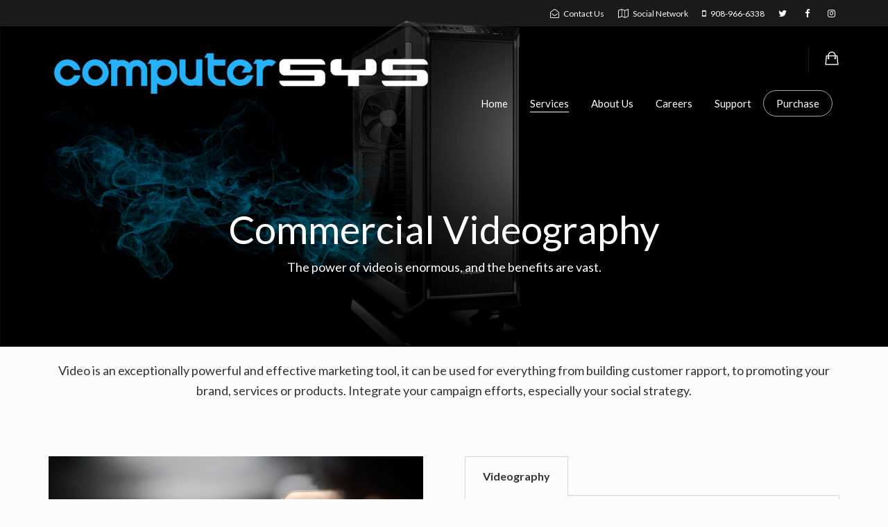

--- FILE ---
content_type: text/html; charset=UTF-8
request_url: https://www.cptsys.com/commercial-videography/
body_size: 12291
content:
<!DOCTYPE html>
<!--[if lt IE 7]>      <html class="no-js lt-ie9 lt-ie8 lt-ie7" lang="en"> <![endif]-->
<!--[if IE 7]>         <html class="no-js lt-ie9 lt-ie8" lang="en"> <![endif]-->
<!--[if IE 8]>         <html class="no-js lt-ie9" lang="en"> <![endif]-->
<!--[if gt IE 8]><!--> <html class="no-js" lang="en"> <!--<![endif]-->
<head>
  <meta charset="UTF-8">
  <meta name="viewport" content="width=device-width, initial-scale=1.0">
  <link rel="alternate" type="application/rss+xml" title="Computer Consulting Services Feed" href="https://www.cptsys.com//feed/">
<title>Commercial Videography &#8211; Computer Consulting Services</title>
<link rel='dns-prefetch' href='//maxcdn.bootstrapcdn.com' />
<link rel='dns-prefetch' href='//s.w.org' />
<link rel="alternate" type="application/rss+xml" title="Computer Consulting Services &raquo; Feed" href="https://www.cptsys.com/feed/" />
<link rel="alternate" type="application/rss+xml" title="Computer Consulting Services &raquo; Comments Feed" href="https://www.cptsys.com/comments/feed/" />
		<script type="text/javascript">
			window._wpemojiSettings = {"baseUrl":"https:\/\/s.w.org\/images\/core\/emoji\/11\/72x72\/","ext":".png","svgUrl":"https:\/\/s.w.org\/images\/core\/emoji\/11\/svg\/","svgExt":".svg","source":{"concatemoji":"https:\/\/www.cptsys.com\/wp-includes\/js\/wp-emoji-release.min.js?ver=4.9.22"}};
			!function(e,a,t){var n,r,o,i=a.createElement("canvas"),p=i.getContext&&i.getContext("2d");function s(e,t){var a=String.fromCharCode;p.clearRect(0,0,i.width,i.height),p.fillText(a.apply(this,e),0,0);e=i.toDataURL();return p.clearRect(0,0,i.width,i.height),p.fillText(a.apply(this,t),0,0),e===i.toDataURL()}function c(e){var t=a.createElement("script");t.src=e,t.defer=t.type="text/javascript",a.getElementsByTagName("head")[0].appendChild(t)}for(o=Array("flag","emoji"),t.supports={everything:!0,everythingExceptFlag:!0},r=0;r<o.length;r++)t.supports[o[r]]=function(e){if(!p||!p.fillText)return!1;switch(p.textBaseline="top",p.font="600 32px Arial",e){case"flag":return s([55356,56826,55356,56819],[55356,56826,8203,55356,56819])?!1:!s([55356,57332,56128,56423,56128,56418,56128,56421,56128,56430,56128,56423,56128,56447],[55356,57332,8203,56128,56423,8203,56128,56418,8203,56128,56421,8203,56128,56430,8203,56128,56423,8203,56128,56447]);case"emoji":return!s([55358,56760,9792,65039],[55358,56760,8203,9792,65039])}return!1}(o[r]),t.supports.everything=t.supports.everything&&t.supports[o[r]],"flag"!==o[r]&&(t.supports.everythingExceptFlag=t.supports.everythingExceptFlag&&t.supports[o[r]]);t.supports.everythingExceptFlag=t.supports.everythingExceptFlag&&!t.supports.flag,t.DOMReady=!1,t.readyCallback=function(){t.DOMReady=!0},t.supports.everything||(n=function(){t.readyCallback()},a.addEventListener?(a.addEventListener("DOMContentLoaded",n,!1),e.addEventListener("load",n,!1)):(e.attachEvent("onload",n),a.attachEvent("onreadystatechange",function(){"complete"===a.readyState&&t.readyCallback()})),(n=t.source||{}).concatemoji?c(n.concatemoji):n.wpemoji&&n.twemoji&&(c(n.twemoji),c(n.wpemoji)))}(window,document,window._wpemojiSettings);
		</script>
		<style type="text/css">
img.wp-smiley,
img.emoji {
	display: inline !important;
	border: none !important;
	box-shadow: none !important;
	height: 1em !important;
	width: 1em !important;
	margin: 0 .07em !important;
	vertical-align: -0.1em !important;
	background: none !important;
	padding: 0 !important;
}
</style>
<link rel="stylesheet" href="https://www.cptsys.com/wp-content/plugins/formidable/css/formidableforms.css?ver=10231617">
<link rel="stylesheet" href="https://www.cptsys.com/wp-content/plugins/reviews-feed/assets/css/sbr-styles.css?ver=1.0.3">
<link rel="stylesheet" href="https://www.cptsys.com/wp-content/plugins/instagram-feed/css/sbi-styles.min.css?ver=6.2.1">
<link rel="stylesheet" href="https://www.cptsys.com/wp-content/plugins/th-widget-pack/assets/icons/icons.css?ver=1.3.3">
<link rel="stylesheet" href="https://www.cptsys.com/wp-content/plugins/custom-twitter-feeds/css/ctf-styles.min.css?ver=2.1.2">
<link rel="stylesheet" href="https://www.cptsys.com/wp-content/plugins/woocommerce/assets/css/woocommerce-layout.css?ver=3.5.1">
<style id='woocommerce-layout-inline-css' type='text/css'>

	.infinite-scroll .woocommerce-pagination {
		display: none;
	}
</style>
<link rel="stylesheet" href="https://www.cptsys.com/wp-content/plugins/woocommerce/assets/css/woocommerce-smallscreen.css?ver=3.5.1" media="only screen and (max-width: 768px)">
<link rel="stylesheet" href="https://www.cptsys.com/wp-content/plugins/woocommerce/assets/css/woocommerce.css?ver=3.5.1">
<style id='woocommerce-inline-inline-css' type='text/css'>
.woocommerce form .form-row .required { visibility: visible; }
</style>
<link rel="stylesheet" href="https://www.cptsys.com/wp-content/plugins/woocommerce-gateway-paypal-express-checkout/assets/css/wc-gateway-ppec-frontend-cart.css?ver=4.9.22">
<link rel="stylesheet" href="https://www.cptsys.com/wp-content/plugins/custom-facebook-feed/assets/css/cff-style.min.css?ver=4.2">
<link rel="stylesheet" href="https://maxcdn.bootstrapcdn.com/font-awesome/4.7.0/css/font-awesome.min.css?ver=4.9.22">
<link rel="stylesheet" href="https://www.cptsys.com/wp-content/plugins/elementor/assets/lib/eicons/css/elementor-icons.min.css?ver=3.8.0">
<link rel="stylesheet" href="https://www.cptsys.com/wp-content/plugins/elementor/assets/lib/font-awesome/css/font-awesome.min.css?ver=4.7.0">
<link rel="stylesheet" href="https://www.cptsys.com/wp-content/plugins/elementor/assets/lib/animations/animations.min.css?ver=2.2.6">
<link rel="stylesheet" href="https://www.cptsys.com/wp-content/plugins/elementor/assets/css/frontend.min.css?ver=2.2.6">
<link rel="stylesheet" href="https://www.cptsys.com/wp-content/plugins/custom-facebook-feed/assets/css/cff-style.min.css?ver=4.2">
<link rel="stylesheet" href="https://www.cptsys.com/wp-content/uploads/elementor/css/post-922.css?ver=1727990319">
<link rel="stylesheet" href="https://www.cptsys.com/wp-content/plugins/masterslider/public/assets/css/masterslider.main.css?ver=3.2.7">
<link rel="stylesheet" href="https://www.cptsys.com/wp-content/uploads/masterslider/custom.css?ver=1.1">
<link rel="stylesheet" href="https://www.cptsys.com/wp-content/themes/stratusx/assets/css/app.css?ver=1">
<link rel="stylesheet" href="https://www.cptsys.com/wp-content/themes/stratusx-child/style.css?ver=4.9.22">
<link rel="stylesheet" href="https://www.cptsys.com/wp-content/plugins/kirki/assets/css/kirki-styles.css?ver=3.0.25">
<style id='kirki-styles-stratus_theme-inline-css' type='text/css'>
#logo img{max-height:80px;width:auto;}.navbar .navbar-nav{margin-top:19px;}.navbar .navbar-toggle{top:19px;}.themo_cart_icon{margin-top:calc(19px + 12px);}.btn-cta-primary,.navbar .navbar-nav>li>a:hover:after,.navbar .navbar-nav>li.active>a:after,.navbar .navbar-nav>li.active>a:hover:after,.navbar .navbar-nav>li.active>a:focus:after,form input[type=submit],html .woocommerce a.button.alt,html .woocommerce-page a.button.alt,html .woocommerce a.button,html .woocommerce-page a.button,.woocommerce #respond input#submit.alt:hover,.woocommerce a.button.alt:hover,.woocommerce #respond input#submit.alt, .woocommerce button.button.alt, .woocommerce input.button.alt, .woocommerce button.button.alt:hover,.woocommerce input.button.alt:hover,.woocommerce #respond input#submit.disabled,.woocommerce #respond input#submit:disabled,.woocommerce #respond input#submit:disabled[disabled],.woocommerce a.button.disabled,.woocommerce a.button:disabled,.woocommerce a.button:disabled[disabled],.woocommerce button.button.disabled,.woocommerce button.button:disabled,.woocommerce button.button:disabled[disabled],.woocommerce input.button.disabled,.woocommerce input.button:disabled,.woocommerce input.button:disabled[disabled],.woocommerce #respond input#submit.disabled:hover,.woocommerce #respond input#submit:disabled:hover,.woocommerce #respond input#submit:disabled[disabled]:hover,.woocommerce a.button.disabled:hover,.woocommerce a.button:disabled:hover,.woocommerce a.button:disabled[disabled]:hover,.woocommerce button.button.disabled:hover,.woocommerce button.button:disabled:hover,.woocommerce button.button:disabled[disabled]:hover,.woocommerce input.button.disabled:hover,.woocommerce input.button:disabled:hover,.woocommerce input.button:disabled[disabled]:hover,.woocommerce #respond input#submit.alt.disabled,.woocommerce #respond input#submit.alt.disabled:hover,.woocommerce #respond input#submit.alt:disabled,.woocommerce #respond input#submit.alt:disabled:hover,.woocommerce #respond input#submit.alt:disabled[disabled],.woocommerce #respond input#submit.alt:disabled[disabled]:hover,.woocommerce a.button.alt.disabled,.woocommerce a.button.alt.disabled:hover,.woocommerce a.button.alt:disabled,.woocommerce a.button.alt:disabled:hover,.woocommerce a.button.alt:disabled[disabled],.woocommerce a.button.alt:disabled[disabled]:hover,.woocommerce button.button.alt.disabled,.woocommerce button.button.alt.disabled:hover,.woocommerce button.button.alt:disabled,.woocommerce button.button.alt:disabled:hover,.woocommerce button.button.alt:disabled[disabled],.woocommerce button.button.alt:disabled[disabled]:hover,.woocommerce input.button.alt.disabled,.woocommerce input.button.alt.disabled:hover,.woocommerce input.button.alt:disabled,.woocommerce input.button.alt:disabled:hover,.woocommerce input.button.alt:disabled[disabled],.woocommerce input.button.alt:disabled[disabled]:hover,p.demo_store,.woocommerce.widget_price_filter .ui-slider .ui-slider-handle,.th-conversion form input[type=submit],.th-conversion .with_frm_style input[type=submit],.th-pricing-column.th-highlight,.search-submit,.search-submit:hover,.widget .tagcloud a:hover,.footer .tagcloud a:hover,.btn-standard-primary-form form .frm_submit input[type=submit],.btn-standard-primary-form form .frm_submit input[type=submit]:hover,.btn-ghost-primary-form form .frm_submit input[type=submit]:hover,.btn-cta-primary-form form .frm_submit input[type=submit],.btn-cta-primary-form form .frm_submit input[type=submit]:hover,.th-widget-area form input[type=submit],.th-widget-area .with_frm_style .frm_submit input[type=submit],.elementor-widget-themo-header.elementor-view-stacked .th-header-wrap .elementor-icon,.elementor-widget-themo-service-block.elementor-view-stacked .th-service-block-w .elementor-icon{background-color:#045089;}a,.accent,.navbar .navbar-nav .dropdown-menu li.active a,.navbar .navbar-nav .dropdown-menu li a:hover,.navbar .navbar-nav .dropdown-menu li.active a:hover,.page-title h1,.inner-container>h1.entry-title,.woocommerce ul.products li.product .price,.woocommerce ul.products li.product .price del,.woocommerce .single-product .product .price,.woocommerce.single-product .product .price,.woocommerce .single-product .product .price ins,.woocommerce.single-product .product .price ins,.a2c-ghost.woocommerce a.button,.th-cta .th-cta-text span,.elementor-widget-themo-info-card .th-info-card-wrap .elementor-icon-box-title,.map-info h3,.th-pkg-content h3,.th-pricing-cost,#main-flex-slider .slides h1,.th-team-member-social a i:hover,.elementor-widget-toggle .elementor-toggle .elementor-toggle-title,.elementor-widget-toggle .elementor-toggle .elementor-toggle-title.active,.elementor-widget-toggle .elementor-toggle .elementor-toggle-icon,.elementor-widget-themo-header .th-header-wrap .elementor-icon,.elementor-widget-themo-header.elementor-view-default .th-header-wrap .elementor-icon,.elementor-widget-themo-service-block .th-service-block-w .elementor-icon,.elementor-widget-themo-service-block.elementor-view-default .th-service-block-w .elementor-icon,.elementor-widget-themo-header.elementor-view-framed .th-header-wrap .elementor-icon,.elementor-widget-themo-service-block.elementor-view-framed .th-service-block-w .elementor-icon{color:#045089;}.btn-standard-primary,.btn-ghost-primary:hover,.pager li>a:hover,.pager li>span:hover,.a2c-ghost.woocommerce a.button:hover{background-color:#045089;}.btn-standard-primary,.btn-ghost-primary:hover,.pager li>a:hover,.pager li>span:hover,.a2c-ghost.woocommerce a.button:hover,.btn-standard-primary-form form .frm_submit input[type=submit],.btn-standard-primary-form form .frm_submit input[type=submit]:hover,.btn-ghost-primary-form form .frm_submit input[type=submit]:hover,.btn-ghost-primary-form form .frm_submit input[type=submit]{border-color:#045089;}.btn-ghost-primary,.th-portfolio-filters a.current,.a2c-ghost.woocommerce a.button,.btn-ghost-primary-form form .frm_submit input[type=submit]{color:#045089;}.btn-ghost-primary,.th-portfolio-filters a.current,.a2c-ghost.woocommerce a.button,.elementor-widget-themo-header.elementor-view-framed .th-header-wrap .elementor-icon,.elementor-widget-themo-service-block.elementor-view-framed .th-service-block-w .elementor-icon{border-color:#045089;}form select:focus,form textarea:focus,form input:focus,.th-widget-area .widget select:focus,.search-form input:focus{border-color:#045089!important;}{color:#f96d64;}.btn-cta-accent,.a2c-cta.woocommerce a.button,.a2c-cta.woocommerce a.button:hover,.btn-standard-accent-form form .frm_submit input[type=submit],.btn-standard-accent-form form .frm_submit input[type=submit]:hover,.btn-ghost-accent-form form .frm_submit input[type=submit]:hover,.btn-cta-accent-form form .frm_submit input[type=submit],.btn-cta-accent-form form .frm_submit input[type=submit]:hover{background-color:#f96d64;}body #booked-profile-page input[type=submit].button-primary,body table.booked-calendar input[type=submit].button-primary,body .booked-modal input[type=submit].button-primary,body table.booked-calendar .booked-appt-list .timeslot .timeslot-people button,body #booked-profile-page .booked-profile-appt-list .appt-block.approved .status-block{background:#f96d64!important;}body #booked-profile-page input[type=submit].button-primary,body table.booked-calendar input[type=submit].button-primary,body .booked-modal input[type=submit].button-primary,body table.booked-calendar .booked-appt-list .timeslot .timeslot-people button,.btn-standard-accent-form form .frm_submit input[type=submit],.btn-standard-accent-form form .frm_submit input[type=submit]:hover,.btn-ghost-accent-form form .frm_submit input[type=submit]:hover,.btn-ghost-accent-form form .frm_submit input[type=submit]{border-color:#f96d64!important;}.btn-standard-accent,.btn-ghost-accent:hover{background-color:#f96d64;border-color:#f96d64;}.btn-ghost-accent,.btn-ghost-accent-form form .frm_submit input[type=submit]{color:#f96d64;}.btn-ghost-accent{border-color:#f96d64;}.h1,.h2,.h3,.h4,.h5,.h6,h1,h2,h3,h4,h5,h6{font-family:Lato, Helvetica, Arial, sans-serif;font-weight:400;}body,p,li{font-family:Lato, Helvetica, Arial, sans-serif;font-size:16px;font-weight:400;line-height:1.65;color:#333333;}.navbar .navbar-nav > li > a, .navbar .navbar-nav > li > a:hover, .navbar .navbar-nav > li.active > a, .navbar .navbar-nav > li.active > a:hover, .navbar .navbar-nav > li.active > a:focus, .navbar .navbar-nav > li.th-accent{font-family:Lato, Helvetica, Arial, sans-serif;font-size:15px;font-weight:400;color:#333333;}
</style>
<script type='text/javascript' src='https://www.cptsys.com/wp-includes/js/jquery/jquery.js?ver=1.12.4'></script>
<script type='text/javascript' src='https://www.cptsys.com/wp-includes/js/jquery/jquery-migrate.min.js?ver=1.4.1'></script>
<script type='text/javascript' src='https://www.cptsys.com/wp-content/plugins/masterslider/includes/modules/elementor/assets/js/elementor-widgets.js?ver=3.2.7'></script>
<link rel='https://api.w.org/' href='https://www.cptsys.com/wp-json/' />
<link rel="EditURI" type="application/rsd+xml" title="RSD" href="https://www.cptsys.com/xmlrpc.php?rsd" />
<link rel="wlwmanifest" type="application/wlwmanifest+xml" href="https://www.cptsys.com/wp-includes/wlwmanifest.xml" /> 
<meta name="generator" content="WordPress 4.9.22" />
<meta name="generator" content="WooCommerce 3.5.1" />
<link rel="canonical" href="https://www.cptsys.com/commercial-videography/" />
<link rel='shortlink' href='https://www.cptsys.com/?p=922' />
<link rel="alternate" type="application/json+oembed" href="https://www.cptsys.com/wp-json/oembed/1.0/embed?url=https%3A%2F%2Fwww.cptsys.com%2Fcommercial-videography%2F" />
<link rel="alternate" type="text/xml+oembed" href="https://www.cptsys.com/wp-json/oembed/1.0/embed?url=https%3A%2F%2Fwww.cptsys.com%2Fcommercial-videography%2F&#038;format=xml" />
<script>var ms_grabbing_curosr='https://www.cptsys.com/wp-content/plugins/masterslider/public/assets/css/common/grabbing.cur',ms_grab_curosr='https://www.cptsys.com/wp-content/plugins/masterslider/public/assets/css/common/grab.cur';</script>
<meta name="generator" content="MasterSlider 3.2.7 - Responsive Touch Image Slider" />
<meta name="referrer" content="always"/><!--[if lt IE 9]>
<script src="https://www.cptsys.com/wp-content/themes/stratusx/assets/js/vendor/html5shiv.min.js"></script>
<script src="https://www.cptsys.com/wp-content/themes/stratusx/assets/js/vendor/respond.min.js"></script>
<![endif]-->
	<noscript><style>.woocommerce-product-gallery{ opacity: 1 !important; }</style></noscript>
	<link rel="icon" href="https://www.cptsys.com/wp-content/uploads/2021/03/cropped-lol2020-32x32.jpg" sizes="32x32" />
<link rel="icon" href="https://www.cptsys.com/wp-content/uploads/2021/03/cropped-lol2020-192x192.jpg" sizes="192x192" />
<link rel="apple-touch-icon-precomposed" href="https://www.cptsys.com/wp-content/uploads/2021/03/cropped-lol2020-180x180.jpg" />
<meta name="msapplication-TileImage" content="https://www.cptsys.com/wp-content/uploads/2021/03/cropped-lol2020-270x270.jpg" />
</head>


<body class="page-template-default page page-id-922 _masterslider _msp_version_3.2.7 woocommerce-no-js elementor-default elementor-page elementor-page-922 th-sticky-header">

        <!-- Preloader Start -->
        <div id="loader-wrapper">
            <div id="loader"></div>
            <div class="loader-section section-left"></div>
            <div class="loader-section section-right"></div>
        </div>
        <!-- Preloader End -->
    



  
<header class="banner navbar navbar-default navbar-static-top dark-header" role="banner" data-transparent-header="true">
    
                <!-- top navigation -->
                <div class="top-nav">
                    <div class="container">
                        <div class="row col-md-12">
                            <div class="top-nav-text">
                                                            </div>
                            <div class="top-nav-icon-blocks"><div class="icon-block"><p><a href='http://www.cptsys.com/contact/'><i class='fa fa-envelope-open-o'></i><span>Contact Us</span></a></p></div><div class="icon-block"><p><a href='http://www.cptsys.com/contact/'><i class='fa fa-map-o'></i><span>Social Network</span></a></p></div><div class="icon-block"><p><a href='tel:908-966-6338'><i class='fa fa-mobile'></i><span>908-966-6338</span></a></p></div><div class="icon-block"><p><a target="_blank" href='https://twitter.com/computersysllc'><i class='fa fa-twitter'></i><span></span></a></p></div><div class="icon-block"><p><a target="_blank" href='https://www.facebook.com/computersysllc/'><i class='fa fa-facebook'></i><span></span></a></p></div><div class="icon-block"><p><a target="_blank" href='https://www.instagram.com/computersys/'><i class='fa fa-instagram'></i><span></span></a></p></div></div>                        </div>
                    </div>
                </div><!-- END top navigation -->
                	<div class="container">
        <div class="navbar-header">
            <button type="button" class="navbar-toggle" data-toggle="collapse" data-target=".navbar-collapse">
                <span class="sr-only">Toggle navigation</span>
                <span class="icon-bar"></span>
                <span class="icon-bar"></span>
                <span class="icon-bar"></span>
            </button>
            <div id="logo">
                <a href="https://www.cptsys.com/">
                   	                        <img class="logo-trans logo-reg" src="https://www.cptsys.com/wp-content/uploads/2018/11/COMPUTER-SYS4000-556x80.png"  height='80' width='556'   alt="Computer Consulting Services" />
                                        <img class="logo-main logo-reg" src="https://www.cptsys.com/wp-content/uploads/2018/11/COMPUTER-SYS4000-556x80.png"  height='80' width='556'   alt="Computer Consulting Services" />
				</a>
            </div>
        </div>

        <div class='themo_cart_icon'><a href='https://www.cptsys.com/cart/'><i class='th-icon th-i-cart'></i></a></div>
        <nav class="collapse navbar-collapse bs-navbar-collapse" role="navigation">
            <ul id="menu-main-menu" class="nav navbar-nav"><li class="menu-home"><a href="https://www.cptsys.com/">Home</a></li>
<li class="active dropdown menu-services"><a class="dropdown-toggle" href="#">Services <b class="caret"></b></a>
<ul class="dropdown-menu">
	<li class="menu-business-apps"><a href="https://www.cptsys.com/business-apps/">Business Apps</a></li>
	<li class="menu-computer-consulting"><a href="https://www.cptsys.com/consulting/">Computer Consulting</a></li>
	<li class="menu-computer-repair"><a href="https://www.cptsys.com/computer-repair/">Computer Repair</a></li>
	<li class="active menu-commercial-videography"><a href="https://www.cptsys.com/commercial-videography/">Commercial Videography</a></li>
	<li class="menu-high-tech-outfitting"><a href="https://www.cptsys.com/high-tech-outfitting/">High Tech Outfitting</a></li>
	<li class="menu-point-of-sale-systems"><a href="https://www.cptsys.com/point-of-sale-systems/">Point of Sale Systems</a></li>
	<li class="menu-design-printing-solutions"><a href="https://www.cptsys.com/printing-solutions/">Design-Printing Solutions</a></li>
	<li class="menu-professional-photography"><a href="https://www.cptsys.com/professional-photography/">Professional Photography</a></li>
	<li class="menu-real-estate-marketing"><a href="https://www.cptsys.com/real-estate-marketing/">Real Estate Marketing</a></li>
	<li class="menu-security-camera-systems"><a href="https://www.cptsys.com/security-camera-systems/">Security Camera Systems</a></li>
	<li class="menu-system-integration"><a href="https://www.cptsys.com/system-integration/">System Integration</a></li>
	<li class="menu-web-design-development"><a href="https://www.cptsys.com/web-design-development/">Web Design – Development</a></li>
</ul>
</li>
<li class="menu-about-us"><a href="https://www.cptsys.com/about-us/">About Us</a></li>
<li class="menu-careers"><a href="https://www.cptsys.com/careers/">Careers</a></li>
<li class="dropdown menu-support"><a class="dropdown-toggle" href="#">Support <b class="caret"></b></a>
<ul class="dropdown-menu">
	<li class="menu-contact-us"><a href="https://www.cptsys.com/contact/">Contact us</a></li>
	<li class="menu-help-faq"><a href="https://www.cptsys.com/support-help-faq/">Help / FAQ</a></li>
</ul>
</li>
<li class="th-accent dropdown menu-purchase"><a class="dropdown-toggle" href="#">Purchase <b class="caret"></b></a>
<ul class="dropdown-menu">
	<li class="menu-shop"><a href="https://www.cptsys.com/shop-2/">Shop</a></li>
	<li class="menu-cart"><a href="https://www.cptsys.com/cart/">Cart</a></li>
	<li class="menu-checkout"><a href="https://www.cptsys.com/checkout/">Checkout</a></li>
</ul>
</li>
</ul>        </nav>
	</div>
</header>
  <div class="wrap" role="document">
  
    <div class="content">

        
<div class="inner-container">
	
	
        <section class="content-editor">
    		<div class="elementor elementor-922">
			<div class="elementor-inner">
				<div class="elementor-section-wrap">
							<section data-id="8ec3975" class="elementor-element elementor-element-8ec3975 elementor-section-height-min-height elementor-section-boxed elementor-section-height-default elementor-section-items-middle elementor-section elementor-top-section" data-settings="{&quot;background_background&quot;:&quot;video&quot;}" data-element_type="section">
							<div class="elementor-background-overlay"></div>
							<div class="elementor-container elementor-column-gap-default">
				<div class="elementor-row">
				<div data-id="f369098" class="elementor-element elementor-element-f369098 elementor-column elementor-col-100 elementor-top-column" data-element_type="column">
			<div class="elementor-column-wrap elementor-element-populated">
					<div class="elementor-widget-wrap">
				<div data-id="6d288b3" class="elementor-element elementor-element-6d288b3 elementor-widget elementor-widget-spacer" data-element_type="spacer.default">
				<div class="elementor-widget-container">
					<div class="elementor-spacer">
			<div class="elementor-spacer-inner"></div>
		</div>
				</div>
				</div>
				<div data-id="7f5d288" class="elementor-element elementor-element-7f5d288 elementor-widget elementor-widget-spacer" data-element_type="spacer.default">
				<div class="elementor-widget-container">
					<div class="elementor-spacer">
			<div class="elementor-spacer-inner"></div>
		</div>
				</div>
				</div>
				<div data-id="aee73dd" class="elementor-element elementor-element-aee73dd elementor-widget elementor-widget-spacer" data-element_type="spacer.default">
				<div class="elementor-widget-container">
					<div class="elementor-spacer">
			<div class="elementor-spacer-inner"></div>
		</div>
				</div>
				</div>
				<div data-id="316be3c" class="elementor-element elementor-element-316be3c animated fadeInUp elementor-view-default elementor-position-top elementor-invisible elementor-widget elementor-widget-themo-header" data-settings="{&quot;_animation&quot;:&quot;fadeInUp&quot;}" data-element_type="themo-header.default">
				<div class="elementor-widget-container">
					<div class="th-header-wrap">
            <div class="elementor-icon-box-wrapper ">
                                <div class="elementor-icon-box-content">
                    <h1 class="elementor-icon-box-title">
                        <span >Commercial Videography</span>
                    </h1>
                                        <p class="elementor-icon-box-description">The power of video is enormous, and the benefits are vast.</p>

                                    </div>
            </div>

        </div>

				</div>
				</div>
						</div>
			</div>
		</div>
						</div>
			</div>
		</section>
				<section data-id="de950ef" class="elementor-element elementor-element-de950ef elementor-section-height-min-height elementor-section-boxed elementor-section-height-default elementor-section-items-middle elementor-section elementor-top-section" data-element_type="section">
						<div class="elementor-container elementor-column-gap-default">
				<div class="elementor-row">
				<div data-id="88d8af0" class="elementor-element elementor-element-88d8af0 elementor-column elementor-col-100 elementor-top-column" data-element_type="column">
			<div class="elementor-column-wrap elementor-element-populated">
					<div class="elementor-widget-wrap">
				<div data-id="114a828" class="elementor-element elementor-element-114a828 elementor-view-default elementor-position-top elementor-widget elementor-widget-themo-header" data-element_type="themo-header.default">
				<div class="elementor-widget-container">
					<div class="th-header-wrap">
            <div class="elementor-icon-box-wrapper ">
                                <div class="elementor-icon-box-content">
                    <h1 class="elementor-icon-box-title">
                        <span ></span>
                    </h1>
                                        <p class="elementor-icon-box-description">Video is an exceptionally powerful and effective marketing tool, it can be used for everything from building customer rapport, to promoting your brand, services or products. Integrate your campaign efforts, especially your social strategy.</p>

                                    </div>
            </div>

        </div>

				</div>
				</div>
				<div data-id="c07deab" class="elementor-element elementor-element-c07deab elementor-widget elementor-widget-spacer" data-element_type="spacer.default">
				<div class="elementor-widget-container">
					<div class="elementor-spacer">
			<div class="elementor-spacer-inner"></div>
		</div>
				</div>
				</div>
						</div>
			</div>
		</div>
						</div>
			</div>
		</section>
				<section data-id="d5b719b" class="elementor-element elementor-element-d5b719b elementor-section-boxed elementor-section-height-default elementor-section-height-default elementor-section elementor-top-section" data-element_type="section">
						<div class="elementor-container elementor-column-gap-wider">
				<div class="elementor-row">
				<div data-id="989f0d6" class="elementor-element elementor-element-989f0d6 elementor-column elementor-col-50 elementor-top-column" data-element_type="column">
			<div class="elementor-column-wrap elementor-element-populated">
					<div class="elementor-widget-wrap">
				<div data-id="cd88048" class="elementor-element elementor-element-cd88048 elementor-widget elementor-widget-image" data-element_type="image.default">
				<div class="elementor-widget-container">
					<div class="elementor-image">
										<img width="915" height="611" src="https://www.cptsys.com/wp-content/uploads/2021/11/video2-915x611.jpg" class="attachment-th_img_lg size-th_img_lg" alt="" srcset="https://www.cptsys.com/wp-content/uploads/2021/11/video2-915x611.jpg 915w, https://www.cptsys.com/wp-content/uploads/2021/11/video2-300x200.jpg 300w, https://www.cptsys.com/wp-content/uploads/2021/11/video2-768x513.jpg 768w, https://www.cptsys.com/wp-content/uploads/2021/11/video2-1024x684.jpg 1024w, https://www.cptsys.com/wp-content/uploads/2021/11/video2-120x80.jpg 120w, https://www.cptsys.com/wp-content/uploads/2021/11/video2-394x263.jpg 394w, https://www.cptsys.com/wp-content/uploads/2021/11/video2-600x401.jpg 600w, https://www.cptsys.com/wp-content/uploads/2021/11/video2.jpg 1200w" sizes="(max-width: 915px) 100vw, 915px" />											</div>
				</div>
				</div>
						</div>
			</div>
		</div>
				<div data-id="99c17e8" class="elementor-element elementor-element-99c17e8 elementor-column elementor-col-50 elementor-top-column" data-element_type="column">
			<div class="elementor-column-wrap elementor-element-populated">
					<div class="elementor-widget-wrap">
				<div data-id="aab3428" class="elementor-element elementor-element-aab3428 elementor-tabs-view-horizontal elementor-widget elementor-widget-tabs" data-element_type="tabs.default">
				<div class="elementor-widget-container">
					<div class="elementor-tabs" role="tablist">
			<div class="elementor-tabs-wrapper">
									<div id="elementor-tab-title-1781" class="elementor-tab-title elementor-tab-desktop-title" data-tab="1" tabindex="1781" role="tab" aria-controls="elementor-tab-content-1781">Videography</div>
							</div>
			<div class="elementor-tabs-content-wrapper">
									<div class="elementor-tab-title elementor-tab-mobile-title" tabindex="1781" data-tab="1" role="tab">Videography</div>
					<div id="elementor-tab-content-1781" class="elementor-tab-content elementor-clearfix" data-tab="1" role="tabpanel" aria-labelledby="elementor-tab-title-1781"><p>We provide corporate &amp; commercial video production services to businesses and organization. Our video products are designed to complement your internal and external marketing efforts on your website, landing pages, social media channels, and email campaigns. We guide our clients through the production of effective video content that helps turn their goals into business success.</p><p>Whether you are trying to increase sales, make your brand to stand out in a saturated market, or just to get more done in less time, we believe video can make the difference. We care about seeing your business succeed.</p></div>
							</div>
		</div>
				</div>
				</div>
						</div>
			</div>
		</div>
						</div>
			</div>
		</section>
				<section data-id="4ae8e29" class="elementor-element elementor-element-4ae8e29 elementor-section-boxed elementor-section-height-default elementor-section-height-default elementor-section elementor-top-section" data-element_type="section">
						<div class="elementor-container elementor-column-gap-wider">
				<div class="elementor-row">
				<div data-id="ba82322" class="elementor-element elementor-element-ba82322 elementor-column elementor-col-50 elementor-top-column" data-element_type="column">
			<div class="elementor-column-wrap elementor-element-populated">
					<div class="elementor-widget-wrap">
				<div data-id="2f1e7fb" class="elementor-element elementor-element-2f1e7fb elementor-tabs-view-horizontal elementor-widget elementor-widget-tabs" data-element_type="tabs.default">
				<div class="elementor-widget-container">
					<div class="elementor-tabs" role="tablist">
			<div class="elementor-tabs-wrapper">
									<div id="elementor-tab-title-4941" class="elementor-tab-title elementor-tab-desktop-title" data-tab="1" tabindex="4941" role="tab" aria-controls="elementor-tab-content-4941">Industries</div>
							</div>
			<div class="elementor-tabs-content-wrapper">
									<div class="elementor-tab-title elementor-tab-mobile-title" tabindex="4941" data-tab="1" role="tab">Industries</div>
					<div id="elementor-tab-content-4941" class="elementor-tab-content elementor-clearfix" data-tab="1" role="tabpanel" aria-labelledby="elementor-tab-title-4941"><p>We guide our clients through the production of effective video content that helps turn their goals into business success.</p><p>We love to work with all sizes of business owners across industries to help them create content that can be used across different platforms for different audiences. Our production services span a many industries; health care, manufacturing, real estate development, corporate marketing, but can benefit any organization.</p></div>
							</div>
		</div>
				</div>
				</div>
						</div>
			</div>
		</div>
				<div data-id="4e0c63b" class="elementor-element elementor-element-4e0c63b elementor-column elementor-col-50 elementor-top-column" data-element_type="column">
			<div class="elementor-column-wrap elementor-element-populated">
					<div class="elementor-widget-wrap">
				<div data-id="84d577c" class="elementor-element elementor-element-84d577c elementor-widget elementor-widget-image" data-element_type="image.default">
				<div class="elementor-widget-container">
					<div class="elementor-image">
										<img width="915" height="610" src="https://www.cptsys.com/wp-content/uploads/2021/11/video1-915x610.jpg" class="attachment-th_img_lg size-th_img_lg" alt="" srcset="https://www.cptsys.com/wp-content/uploads/2021/11/video1-915x610.jpg 915w, https://www.cptsys.com/wp-content/uploads/2021/11/video1-300x200.jpg 300w, https://www.cptsys.com/wp-content/uploads/2021/11/video1-768x512.jpg 768w, https://www.cptsys.com/wp-content/uploads/2021/11/video1-1024x683.jpg 1024w, https://www.cptsys.com/wp-content/uploads/2021/11/video1-120x80.jpg 120w, https://www.cptsys.com/wp-content/uploads/2021/11/video1-394x263.jpg 394w, https://www.cptsys.com/wp-content/uploads/2021/11/video1-600x400.jpg 600w, https://www.cptsys.com/wp-content/uploads/2021/11/video1.jpg 1200w" sizes="(max-width: 915px) 100vw, 915px" />											</div>
				</div>
				</div>
						</div>
			</div>
		</div>
						</div>
			</div>
		</section>
				<section data-id="b0743c7" class="elementor-element elementor-element-b0743c7 elementor-section-boxed elementor-section-height-default elementor-section-height-default elementor-section elementor-top-section" data-settings="{&quot;background_background&quot;:&quot;gradient&quot;}" data-element_type="section">
						<div class="elementor-container elementor-column-gap-wider">
				<div class="elementor-row">
				<div data-id="accd8c6" class="elementor-element elementor-element-accd8c6 elementor-column elementor-col-50 elementor-top-column" data-element_type="column">
			<div class="elementor-column-wrap elementor-element-populated">
					<div class="elementor-widget-wrap">
				<div data-id="938c9b0" class="elementor-element elementor-element-938c9b0 elementor-aspect-ratio-169 elementor-widget elementor-widget-video" data-settings="{&quot;aspect_ratio&quot;:&quot;169&quot;}" data-element_type="video.default">
				<div class="elementor-widget-container">
					<div class="elementor-wrapper elementor-fit-aspect-ratio elementor-open-inline">
			<iframe class="elementor-video-iframe" allowfullscreen src="https://www.youtube.com/embed/fDGvs5EjKEI?feature=oembed&amp;start&amp;end&amp;wmode=opaque&amp;loop=0&amp;controls=1&amp;mute=0&amp;showinfo=1&amp;rel=0&amp;modestbranding=0"></iframe>		</div>
				</div>
				</div>
						</div>
			</div>
		</div>
				<div data-id="e0e2dd9" class="elementor-element elementor-element-e0e2dd9 elementor-column elementor-col-50 elementor-top-column" data-element_type="column">
			<div class="elementor-column-wrap elementor-element-populated">
					<div class="elementor-widget-wrap">
				<div data-id="ea534ac" class="elementor-element elementor-element-ea534ac elementor-tabs-view-horizontal elementor-widget elementor-widget-tabs" data-element_type="tabs.default">
				<div class="elementor-widget-container">
					<div class="elementor-tabs" role="tablist">
			<div class="elementor-tabs-wrapper">
									<div id="elementor-tab-title-2451" class="elementor-tab-title elementor-tab-desktop-title" data-tab="1" tabindex="2451" role="tab" aria-controls="elementor-tab-content-2451">Commercial</div>
							</div>
			<div class="elementor-tabs-content-wrapper">
									<div class="elementor-tab-title elementor-tab-mobile-title" tabindex="2451" data-tab="1" role="tab">Commercial</div>
					<div id="elementor-tab-content-2451" class="elementor-tab-content elementor-clearfix" data-tab="1" role="tabpanel" aria-labelledby="elementor-tab-title-2451"><p>Small business video made simple. Contact us to learn how you can start adding video to your marketing strategy!</p><p>According to many researchs from, about 60% of consumers want to see more videos from marketers in the future. So if you haven’t started investing in video, now’s the time!</p></div>
							</div>
		</div>
				</div>
				</div>
						</div>
			</div>
		</div>
						</div>
			</div>
		</section>
				<section data-id="4be351d" class="elementor-element elementor-element-4be351d elementor-section-boxed elementor-section-height-default elementor-section-height-default elementor-section elementor-top-section" data-settings="{&quot;background_background&quot;:&quot;gradient&quot;}" data-element_type="section">
						<div class="elementor-container elementor-column-gap-wider">
				<div class="elementor-row">
				<div data-id="c2ac6ea" class="elementor-element elementor-element-c2ac6ea elementor-column elementor-col-100 elementor-top-column" data-element_type="column">
			<div class="elementor-column-wrap">
					<div class="elementor-widget-wrap">
						</div>
			</div>
		</div>
						</div>
			</div>
		</section>
				<section data-id="dcb96a5" class="elementor-element elementor-element-dcb96a5 elementor-section-boxed elementor-section-height-default elementor-section-height-default elementor-section elementor-top-section" data-element_type="section">
						<div class="elementor-container elementor-column-gap-default">
				<div class="elementor-row">
				<div data-id="9f1749b" class="elementor-element elementor-element-9f1749b elementor-column elementor-col-100 elementor-top-column" data-element_type="column">
			<div class="elementor-column-wrap elementor-element-populated">
					<div class="elementor-widget-wrap">
				<div data-id="20b722c" class="elementor-element elementor-element-20b722c elementor-widget elementor-widget-text-editor" data-element_type="text-editor.default">
				<div class="elementor-widget-container">
					<div class="elementor-text-editor elementor-clearfix"><p>
<div id="sb_instagram"  class="sbi sbi_mob_col_1 sbi_tab_col_2 sbi_col_4 sbi_width_resp" style="padding-bottom: 10px;" data-feedid="*1"  data-res="auto" data-cols="4" data-colsmobile="1" data-colstablet="2" data-num="20" data-nummobile="20" data-shortcode-atts="{&quot;feed&quot;:&quot;1&quot;}"  data-postid="922" data-locatornonce="f832aa06e8" data-sbi-flags="favorLocal">
	
    <div id="sbi_images"  style="padding: 5px;">
		    </div>

	<div id="sbi_load" >

	
			<span class="sbi_follow_btn sbi_custom">
        <a href="https://www.instagram.com/brewsterrealtors/" style="background: rgb(64,139,209);" target="_blank" rel="nofollow noopener">
            <svg class="svg-inline--fa fa-instagram fa-w-14" aria-hidden="true" data-fa-processed="" aria-label="Instagram" data-prefix="fab" data-icon="instagram" role="img" viewBox="0 0 448 512">
	                <path fill="currentColor" d="M224.1 141c-63.6 0-114.9 51.3-114.9 114.9s51.3 114.9 114.9 114.9S339 319.5 339 255.9 287.7 141 224.1 141zm0 189.6c-41.1 0-74.7-33.5-74.7-74.7s33.5-74.7 74.7-74.7 74.7 33.5 74.7 74.7-33.6 74.7-74.7 74.7zm146.4-194.3c0 14.9-12 26.8-26.8 26.8-14.9 0-26.8-12-26.8-26.8s12-26.8 26.8-26.8 26.8 12 26.8 26.8zm76.1 27.2c-1.7-35.9-9.9-67.7-36.2-93.9-26.2-26.2-58-34.4-93.9-36.2-37-2.1-147.9-2.1-184.9 0-35.8 1.7-67.6 9.9-93.9 36.1s-34.4 58-36.2 93.9c-2.1 37-2.1 147.9 0 184.9 1.7 35.9 9.9 67.7 36.2 93.9s58 34.4 93.9 36.2c37 2.1 147.9 2.1 184.9 0 35.9-1.7 67.7-9.9 93.9-36.2 26.2-26.2 34.4-58 36.2-93.9 2.1-37 2.1-147.8 0-184.8zM398.8 388c-7.8 19.6-22.9 34.7-42.6 42.6-29.5 11.7-99.5 9-132.1 9s-102.7 2.6-132.1-9c-19.6-7.8-34.7-22.9-42.6-42.6-11.7-29.5-9-99.5-9-132.1s-2.6-102.7 9-132.1c7.8-19.6 22.9-34.7 42.6-42.6 29.5-11.7 99.5-9 132.1-9s102.7-2.6 132.1 9c19.6 7.8 34.7 22.9 42.6 42.6 11.7 29.5 9 99.5 9 132.1s2.7 102.7-9 132.1z"></path>
	            </svg>            <span>Follow on Instagram</span>
        </a>
    </span>
	
</div>

	    <span class="sbi_resized_image_data" data-feed-id="*1" data-resized="[]">
	</span>
	</div>

</p></div>
				</div>
				</div>
						</div>
			</div>
		</div>
						</div>
			</div>
		</section>
				<section data-id="f3b4977" class="elementor-element elementor-element-f3b4977 elementor-section-boxed elementor-section-height-default elementor-section-height-default elementor-section elementor-top-section" data-settings="{&quot;background_background&quot;:&quot;classic&quot;}" data-element_type="section">
						<div class="elementor-container elementor-column-gap-default">
				<div class="elementor-row">
				<div data-id="038539e" class="elementor-element elementor-element-038539e elementor-column elementor-col-100 elementor-top-column" data-element_type="column">
			<div class="elementor-column-wrap elementor-element-populated">
					<div class="elementor-widget-wrap">
				<div data-id="ccd6a67" class="elementor-element elementor-element-ccd6a67 elementor-view-default elementor-position-top elementor-widget elementor-widget-themo-header" data-element_type="themo-header.default">
				<div class="elementor-widget-container">
					<div class="th-header-wrap">
            <div class="elementor-icon-box-wrapper ">
                                <div class="elementor-icon-box-content">
                    <h2 class="elementor-icon-box-title">
                        <span >More Services</span>
                    </h2>
                                        <p class="elementor-icon-box-description">IT services to fit your exact needs.</p>

                                    </div>
            </div>

        </div>

				</div>
				</div>
						</div>
			</div>
		</div>
						</div>
			</div>
		</section>
				<section data-id="353c7be" class="elementor-element elementor-element-353c7be elementor-section-boxed elementor-section-height-default elementor-section-height-default elementor-section elementor-top-section" data-settings="{&quot;background_background&quot;:&quot;classic&quot;}" data-element_type="section">
						<div class="elementor-container elementor-column-gap-default">
				<div class="elementor-row">
				<div data-id="b148ac7" class="elementor-element elementor-element-b148ac7 elementor-column elementor-col-100 elementor-top-column" data-element_type="column">
			<div class="elementor-column-wrap elementor-element-populated">
					<div class="elementor-widget-wrap">
				<section data-id="60d4c5c" class="elementor-element elementor-element-60d4c5c elementor-section-boxed elementor-section-height-default elementor-section-height-default elementor-section elementor-inner-section" data-element_type="section">
						<div class="elementor-container elementor-column-gap-wider">
				<div class="elementor-row">
				<div data-id="ecb38a7" class="elementor-element elementor-element-ecb38a7 elementor-column elementor-col-33 elementor-inner-column" data-element_type="column">
			<div class="elementor-column-wrap elementor-element-populated">
					<div class="elementor-widget-wrap">
				<div data-id="2d0f0d4" class="elementor-element elementor-element-2d0f0d4 animated fadeInUp elementor-view-default elementor-position-top elementor-invisible elementor-widget elementor-widget-themo-service-block" data-settings="{&quot;_animation&quot;:&quot;fadeInUp&quot;}" data-element_type="themo-service-block.default">
				<div class="elementor-widget-container">
					<div class="th-service-block-w">
            <div class="elementor-icon-box-wrapper th-show-icon">
                                    <div class="elementor-icon-box-icon th-icon-size-lg">
                        <a class="elementor-icon " href="http://www.cptsys.com/consulting/">
                            <i class="th-linea icon-basic-sheet-pen"></i>
                        </a>
                    </div>
                                <div class="elementor-icon-box-content">
                    <h5 class="elementor-icon-box-title">
                        <a href="http://www.cptsys.com/consulting/">Consulting Services</a>
                    </h5>
                    <p class="elementor-icon-box-description">Will give your company the power to achieve greater success.</p>
                </div>
            </div>

        </div>

				</div>
				</div>
						</div>
			</div>
		</div>
				<div data-id="a65d72c" class="elementor-element elementor-element-a65d72c elementor-column elementor-col-33 elementor-inner-column" data-element_type="column">
			<div class="elementor-column-wrap elementor-element-populated">
					<div class="elementor-widget-wrap">
				<div data-id="ffc046e" class="elementor-element elementor-element-ffc046e animated fadeInLeft elementor-view-default elementor-position-top elementor-invisible elementor-widget elementor-widget-themo-service-block" data-settings="{&quot;_animation&quot;:&quot;fadeInLeft&quot;}" data-element_type="themo-service-block.default">
				<div class="elementor-widget-container">
					<div class="th-service-block-w">
            <div class="elementor-icon-box-wrapper th-show-icon">
                                    <div class="elementor-icon-box-icon th-icon-size-lg">
                        <a class="elementor-icon " href="http://www.cptsys.com/computer-repair/">
                            <i class="th-linea icon-software-vector-box"></i>
                        </a>
                    </div>
                                <div class="elementor-icon-box-content">
                    <h5 class="elementor-icon-box-title">
                        <a href="http://www.cptsys.com/computer-repair/">Computer Services</a>
                    </h5>
                    <p class="elementor-icon-box-description">Keep your systems stable with scheduled maintenance.</p>
                </div>
            </div>

        </div>

				</div>
				</div>
						</div>
			</div>
		</div>
				<div data-id="4cd74c2" class="elementor-element elementor-element-4cd74c2 elementor-column elementor-col-33 elementor-inner-column" data-element_type="column">
			<div class="elementor-column-wrap elementor-element-populated">
					<div class="elementor-widget-wrap">
				<div data-id="b574840" class="elementor-element elementor-element-b574840 animated fadeInRight elementor-view-default elementor-position-top elementor-invisible elementor-widget elementor-widget-themo-service-block" data-settings="{&quot;_animation&quot;:&quot;fadeInRight&quot;}" data-element_type="themo-service-block.default">
				<div class="elementor-widget-container">
					<div class="th-service-block-w">
            <div class="elementor-icon-box-wrapper th-show-icon">
                                    <div class="elementor-icon-box-icon th-icon-size-lg">
                        <a class="elementor-icon " href="http://www.cptsys.com/high-tech-outfitting/">
                            <i class="th-linea icon-basic-gear"></i>
                        </a>
                    </div>
                                <div class="elementor-icon-box-content">
                    <h5 class="elementor-icon-box-title">
                        <a href="http://www.cptsys.com/high-tech-outfitting/">High Tech Outfitting</a>
                    </h5>
                    <p class="elementor-icon-box-description">Update your professional space from offices to conference rooms.</p>
                </div>
            </div>

        </div>

				</div>
				</div>
						</div>
			</div>
		</div>
						</div>
			</div>
		</section>
				<section data-id="5bfed14" class="elementor-element elementor-element-5bfed14 elementor-section-boxed elementor-section-height-default elementor-section-height-default elementor-section elementor-inner-section" data-element_type="section">
						<div class="elementor-container elementor-column-gap-wider">
				<div class="elementor-row">
				<div data-id="e1b14c1" class="elementor-element elementor-element-e1b14c1 elementor-column elementor-col-33 elementor-inner-column" data-element_type="column">
			<div class="elementor-column-wrap elementor-element-populated">
					<div class="elementor-widget-wrap">
				<div data-id="3cc1b30" class="elementor-element elementor-element-3cc1b30 animated fadeInLeft elementor-view-default elementor-position-top elementor-invisible elementor-widget elementor-widget-themo-service-block" data-settings="{&quot;_animation&quot;:&quot;fadeInLeft&quot;}" data-element_type="themo-service-block.default">
				<div class="elementor-widget-container">
					<div class="th-service-block-w">
            <div class="elementor-icon-box-wrapper th-show-icon">
                                    <div class="elementor-icon-box-icon th-icon-size-lg">
                        <a class="elementor-icon " href="http://www.cptsys.com/point-of-sale-systems/">
                            <i class="th-linea icon-ecommerce-cart-minus"></i>
                        </a>
                    </div>
                                <div class="elementor-icon-box-content">
                    <h5 class="elementor-icon-box-title">
                        <a href="http://www.cptsys.com/point-of-sale-systems/">Point of Sale Systems</a>
                    </h5>
                    <p class="elementor-icon-box-description">Will help you to maximize your business growth.</p>
                </div>
            </div>

        </div>

				</div>
				</div>
						</div>
			</div>
		</div>
				<div data-id="1b24538" class="elementor-element elementor-element-1b24538 elementor-column elementor-col-33 elementor-inner-column" data-element_type="column">
			<div class="elementor-column-wrap elementor-element-populated">
					<div class="elementor-widget-wrap">
				<div data-id="a527d50" class="elementor-element elementor-element-a527d50 animated fadeInUp elementor-view-default elementor-position-top elementor-invisible elementor-widget elementor-widget-themo-service-block" data-settings="{&quot;_animation&quot;:&quot;fadeInUp&quot;}" data-element_type="themo-service-block.default">
				<div class="elementor-widget-container">
					<div class="th-service-block-w">
            <div class="elementor-icon-box-wrapper th-show-icon">
                                    <div class="elementor-icon-box-icon th-icon-size-lg">
                        <a class="elementor-icon " href="http://www.cptsys.com/security-camera-systems/">
                            <i class="th-linea icon-ecommerce-money"></i>
                        </a>
                    </div>
                                <div class="elementor-icon-box-content">
                    <h5 class="elementor-icon-box-title">
                        <a href="http://www.cptsys.com/security-camera-systems/">Security Camera Systems</a>
                    </h5>
                    <p class="elementor-icon-box-description">A complete solution to protect your business and property.</p>
                </div>
            </div>

        </div>

				</div>
				</div>
						</div>
			</div>
		</div>
				<div data-id="23df2f3" class="elementor-element elementor-element-23df2f3 elementor-column elementor-col-33 elementor-inner-column" data-element_type="column">
			<div class="elementor-column-wrap elementor-element-populated">
					<div class="elementor-widget-wrap">
				<div data-id="f7c9dee" class="elementor-element elementor-element-f7c9dee animated fadeInRight elementor-view-default elementor-position-top elementor-invisible elementor-widget elementor-widget-themo-service-block" data-settings="{&quot;_animation&quot;:&quot;fadeInRight&quot;}" data-element_type="themo-service-block.default">
				<div class="elementor-widget-container">
					<div class="th-service-block-w">
            <div class="elementor-icon-box-wrapper th-show-icon">
                                    <div class="elementor-icon-box-icon th-icon-size-lg">
                        <a class="elementor-icon " href="http://www.cptsys.com/system-integration/">
                            <i class="th-linea icon-basic-elaboration-calendar-cloud"></i>
                        </a>
                    </div>
                                <div class="elementor-icon-box-content">
                    <h5 class="elementor-icon-box-title">
                        <a href="http://www.cptsys.com/system-integration/">System Integration</a>
                    </h5>
                    <p class="elementor-icon-box-description">Systems and applications that deliver results to your business.</p>
                </div>
            </div>

        </div>

				</div>
				</div>
						</div>
			</div>
		</div>
						</div>
			</div>
		</section>
				<section data-id="b8740ad" class="elementor-element elementor-element-b8740ad elementor-section-boxed elementor-section-height-default elementor-section-height-default elementor-section elementor-inner-section" data-element_type="section">
						<div class="elementor-container elementor-column-gap-wider">
				<div class="elementor-row">
				<div data-id="00dbb69" class="elementor-element elementor-element-00dbb69 elementor-column elementor-col-33 elementor-inner-column" data-element_type="column">
			<div class="elementor-column-wrap elementor-element-populated">
					<div class="elementor-widget-wrap">
				<div data-id="d1da06d" class="elementor-element elementor-element-d1da06d animated fadeInLeft elementor-view-default elementor-position-top elementor-invisible elementor-widget elementor-widget-themo-service-block" data-settings="{&quot;_animation&quot;:&quot;fadeInLeft&quot;}" data-element_type="themo-service-block.default">
				<div class="elementor-widget-container">
					<div class="th-service-block-w">
            <div class="elementor-icon-box-wrapper th-show-icon">
                                    <div class="elementor-icon-box-icon th-icon-size-lg">
                        <a class="elementor-icon " href="http://www.cptsys.com/web-design-development/">
                            <i class="th-trip travelpack-world-wide-web"></i>
                        </a>
                    </div>
                                <div class="elementor-icon-box-content">
                    <h5 class="elementor-icon-box-title">
                        <a href="http://www.cptsys.com/web-design-development/">Web Design - Development</a>
                    </h5>
                    <p class="elementor-icon-box-description">It bring every aspect of your business together on the Web.</p>
                </div>
            </div>

        </div>

				</div>
				</div>
						</div>
			</div>
		</div>
				<div data-id="1c13459" class="elementor-element elementor-element-1c13459 elementor-column elementor-col-33 elementor-inner-column" data-element_type="column">
			<div class="elementor-column-wrap elementor-element-populated">
					<div class="elementor-widget-wrap">
				<div data-id="fa075c6" class="elementor-element elementor-element-fa075c6 animated fadeInUp elementor-view-default elementor-position-top elementor-invisible elementor-widget elementor-widget-themo-service-block" data-settings="{&quot;_animation&quot;:&quot;fadeInUp&quot;}" data-element_type="themo-service-block.default">
				<div class="elementor-widget-container">
					<div class="th-service-block-w">
            <div class="elementor-icon-box-wrapper th-show-icon">
                                    <div class="elementor-icon-box-icon th-icon-size-lg">
                        <a class="elementor-icon " href="http://www.cptsys.com/printing-solutions/">
                            <i class="th-linea icon-basic-printer"></i>
                        </a>
                    </div>
                                <div class="elementor-icon-box-content">
                    <h5 class="elementor-icon-box-title">
                        <a href="http://www.cptsys.com/printing-solutions/">Printing Solutions</a>
                    </h5>
                    <p class="elementor-icon-box-description">Customized solutions that meet all your print needs.</p>
                </div>
            </div>

        </div>

				</div>
				</div>
						</div>
			</div>
		</div>
				<div data-id="32ea95a" class="elementor-element elementor-element-32ea95a elementor-column elementor-col-33 elementor-inner-column" data-element_type="column">
			<div class="elementor-column-wrap elementor-element-populated">
					<div class="elementor-widget-wrap">
				<div data-id="9bc056a" class="elementor-element elementor-element-9bc056a animated fadeInRight elementor-view-default elementor-position-top elementor-invisible elementor-widget elementor-widget-themo-service-block" data-settings="{&quot;_animation&quot;:&quot;fadeInRight&quot;}" data-element_type="themo-service-block.default">
				<div class="elementor-widget-container">
					<div class="th-service-block-w">
            <div class="elementor-icon-box-wrapper th-show-icon">
                                    <div class="elementor-icon-box-icon th-icon-size-lg">
                        <a class="elementor-icon " href="http://www.cptsys.com/real-estate-marketing/">
                            <i class="th-linea icon-basic-home"></i>
                        </a>
                    </div>
                                <div class="elementor-icon-box-content">
                    <h5 class="elementor-icon-box-title">
                        <a href="http://www.cptsys.com/real-estate-marketing/">Real Estate Marketing</a>
                    </h5>
                    <p class="elementor-icon-box-description">Solutions for brokers, developers &amp; franchises.</p>
                </div>
            </div>

        </div>

				</div>
				</div>
						</div>
			</div>
		</div>
						</div>
			</div>
		</section>
				<section data-id="a7aab61" class="elementor-element elementor-element-a7aab61 elementor-section-boxed elementor-section-height-default elementor-section-height-default elementor-section elementor-inner-section" data-element_type="section">
						<div class="elementor-container elementor-column-gap-wider">
				<div class="elementor-row">
				<div data-id="aa311b2" class="elementor-element elementor-element-aa311b2 elementor-column elementor-col-33 elementor-inner-column" data-element_type="column">
			<div class="elementor-column-wrap elementor-element-populated">
					<div class="elementor-widget-wrap">
				<div data-id="9cd1792" class="elementor-element elementor-element-9cd1792 animated fadeInLeft elementor-view-default elementor-position-top elementor-invisible elementor-widget elementor-widget-themo-service-block" data-settings="{&quot;_animation&quot;:&quot;fadeInLeft&quot;}" data-element_type="themo-service-block.default">
				<div class="elementor-widget-container">
					<div class="th-service-block-w">
            <div class="elementor-icon-box-wrapper th-show-icon">
                                    <div class="elementor-icon-box-icon th-icon-size-lg">
                        <a class="elementor-icon " href="http://www.cptsys.com/professional-photography/">
                            <i class="th-trip travelpack-camera-slr"></i>
                        </a>
                    </div>
                                <div class="elementor-icon-box-content">
                    <h5 class="elementor-icon-box-title">
                        <a href="http://www.cptsys.com/professional-photography/">Professional Photography</a>
                    </h5>
                    <p class="elementor-icon-box-description">Empowering brands with impactful images that will help them grow.</p>
                </div>
            </div>

        </div>

				</div>
				</div>
						</div>
			</div>
		</div>
				<div data-id="928ef74" class="elementor-element elementor-element-928ef74 elementor-column elementor-col-33 elementor-inner-column" data-element_type="column">
			<div class="elementor-column-wrap elementor-element-populated">
					<div class="elementor-widget-wrap">
				<div data-id="9d75132" class="elementor-element elementor-element-9d75132 animated fadeInUp elementor-view-default elementor-position-top elementor-invisible elementor-widget elementor-widget-themo-service-block" data-settings="{&quot;_animation&quot;:&quot;fadeInUp&quot;}" data-element_type="themo-service-block.default">
				<div class="elementor-widget-container">
					<div class="th-service-block-w">
            <div class="elementor-icon-box-wrapper th-show-icon">
                                    <div class="elementor-icon-box-icon th-icon-size-lg">
                        <a class="elementor-icon " href="http://www.cptsys.com/commercial-videography/">
                            <i class="th-linea icon-basic-video"></i>
                        </a>
                    </div>
                                <div class="elementor-icon-box-content">
                    <h5 class="elementor-icon-box-title">
                        <a href="http://www.cptsys.com/commercial-videography/">Commercial Videography</a>
                    </h5>
                    <p class="elementor-icon-box-description">Experts on making online ads and video for commercials.</p>
                </div>
            </div>

        </div>

				</div>
				</div>
						</div>
			</div>
		</div>
				<div data-id="485cb88" class="elementor-element elementor-element-485cb88 elementor-column elementor-col-33 elementor-inner-column" data-element_type="column">
			<div class="elementor-column-wrap elementor-element-populated">
					<div class="elementor-widget-wrap">
				<div data-id="89a41cb" class="elementor-element elementor-element-89a41cb animated fadeInRight elementor-view-default elementor-position-top elementor-invisible elementor-widget elementor-widget-themo-service-block" data-settings="{&quot;_animation&quot;:&quot;fadeInRight&quot;}" data-element_type="themo-service-block.default">
				<div class="elementor-widget-container">
					<div class="th-service-block-w">
            <div class="elementor-icon-box-wrapper th-show-icon">
                                    <div class="elementor-icon-box-icon th-icon-size-lg">
                        <a class="elementor-icon " href="http://www.cptsys.com/business-apps/">
                            <i class="th-linea icon-basic-elaboration-tablet-cloud"></i>
                        </a>
                    </div>
                                <div class="elementor-icon-box-content">
                    <h5 class="elementor-icon-box-title">
                        <a href="http://www.cptsys.com/business-apps/">Business Apps</a>
                    </h5>
                    <p class="elementor-icon-box-description">Having a mobile app for your business. Promotes Customer Loyalty. </p>
                </div>
            </div>

        </div>

				</div>
				</div>
						</div>
			</div>
		</div>
						</div>
			</div>
		</section>
				<div data-id="23477bc" class="elementor-element elementor-element-23477bc elementor-widget elementor-widget-spacer" data-element_type="spacer.default">
				<div class="elementor-widget-container">
					<div class="elementor-spacer">
			<div class="elementor-spacer-inner"></div>
		</div>
				</div>
				</div>
						</div>
			</div>
		</div>
						</div>
			</div>
		</section>
				<section data-id="1ed6323" class="elementor-element elementor-element-1ed6323 elementor-section-boxed elementor-section-height-default elementor-section-height-default elementor-section elementor-top-section" data-settings="{&quot;background_background&quot;:&quot;classic&quot;}" data-element_type="section">
						<div class="elementor-container elementor-column-gap-default">
				<div class="elementor-row">
				<div data-id="95b49e8" class="elementor-element elementor-element-95b49e8 elementor-column elementor-col-100 elementor-top-column" data-element_type="column">
			<div class="elementor-column-wrap elementor-element-populated">
					<div class="elementor-widget-wrap">
				<div data-id="cc22e28" class="elementor-element elementor-element-cc22e28 animated fadeInUp elementor-invisible elementor-widget elementor-widget-themo-testimonial" data-settings="{&quot;_animation&quot;:&quot;fadeInUp&quot;}" data-element_type="themo-testimonial.default">
				<div class="elementor-widget-container">
					<div class="elementor-testimonial-wrapper th-testimonial-w th-txt-md elementor-testimonial-text-align-center">

							<div class="elementor-testimonial-content">If you would like to learn more about our computer consulting firm including how our IT consulting and support services can help your business, please contact us.</div>
			
            
			
                    <div class="elementor-testimonial-meta elementor-testimonial-image-position-aside">

				<div class="elementor-testimonial-meta-inner">
                                            <div class="elementor-testimonial-image">
                            <img width="394" height="394" src="https://www.cptsys.com/wp-content/uploads/2018/11/ISOTIPO-394x394.png" class="th-team-member-image" alt="" />                        </div>
                    
										<div class="elementor-testimonial-details">
													<div class="elementor-testimonial-name">ComputerSys</div>
						
													<div class="elementor-testimonial-job">Computer Condsulting Services</div>
											</div>
									</div>
			</div>
					</div>
			</div>
				</div>
				<div data-id="39b416c" class="elementor-element elementor-element-39b416c elementor-widget elementor-widget-spacer" data-element_type="spacer.default">
				<div class="elementor-widget-container">
					<div class="elementor-spacer">
			<div class="elementor-spacer-inner"></div>
		</div>
				</div>
				</div>
						</div>
			</div>
		</div>
						</div>
			</div>
		</section>
				<section data-id="66908c6" class="elementor-element elementor-element-66908c6 elementor-section-boxed elementor-section-height-default elementor-section-height-default elementor-section elementor-top-section" data-settings="{&quot;background_background&quot;:&quot;classic&quot;}" data-element_type="section">
						<div class="elementor-container elementor-column-gap-default">
				<div class="elementor-row">
				<div data-id="227b245" class="elementor-element elementor-element-227b245 elementor-column elementor-col-100 elementor-top-column" data-element_type="column">
			<div class="elementor-column-wrap elementor-element-populated">
					<div class="elementor-widget-wrap">
				<div data-id="ff98e17" class="elementor-element elementor-element-ff98e17 elementor-widget elementor-widget-spacer" data-element_type="spacer.default">
				<div class="elementor-widget-container">
					<div class="elementor-spacer">
			<div class="elementor-spacer-inner"></div>
		</div>
				</div>
				</div>
				<div data-id="aafce8e" class="elementor-element elementor-element-aafce8e elementor-view-default elementor-position-top elementor-widget elementor-widget-themo-header" data-element_type="themo-header.default">
				<div class="elementor-widget-container">
					<div class="th-header-wrap">
            <div class="elementor-icon-box-wrapper ">
                                <div class="elementor-icon-box-content">
                    <h2 class="elementor-icon-box-title">
                        <span >Get in Touch</span>
                    </h2>
                                        <p class="elementor-icon-box-description">Get in touch today and explore project options</p>

                                    </div>
            </div>

        </div>

				</div>
				</div>
				<div data-id="4bee963" class="elementor-element elementor-element-4bee963 elementor-widget elementor-widget-themo-formidable-form" data-element_type="themo-formidable-form.default">
				<div class="elementor-widget-container">
			            <div class="th-fo-form  th-centered th-conversion  th-btn-form btn-standard-primary-form"><div class="frm_forms  with_frm_style frm_style_formidable-style" id="frm_form_3_container" >
<form enctype="multipart/form-data" method="post" class="frm-show-form " id="form_2ssykv"  >
<div class="frm_form_fields ">
<fieldset>

<div class="frm_fields_container">
<input type="hidden" name="frm_action" value="create" />
<input type="hidden" name="form_id" value="3" />
<input type="hidden" name="frm_hide_fields_3" id="frm_hide_fields_3" value="" />
<input type="hidden" name="form_key" value="2ssykv" />
<input type="hidden" name="item_meta[0]" value="" />
<input type="hidden" id="frm_submit_entry_3" name="frm_submit_entry_3" value="af3984916a" /><input type="hidden" name="_wp_http_referer" value="/commercial-videography/" /><label for="frm_verify_3" class="frm_screen_reader frm_hidden">If you are human, leave this field blank.</label>
<input type="text" class="frm_hidden frm_verify" id="frm_verify_3" name="frm_verify" value=""  />
<div id="frm_field_11_container" class="frm_form_field form-field  frm_none_container">
    <label for="field_qy05f8" class="frm_primary_label">Name
        <span class="frm_required"></span>
    </label>
    <input type="text" id="field_qy05f8" name="item_meta[11]" value=""  placeholder="Name" data-invmsg="Name is invalid"  />
    
    
</div>
<div id="frm_field_12_container" class="frm_form_field form-field  frm_required_field frm_none_container">
    <label for="field_3asv29" class="frm_primary_label">Email Address
        <span class="frm_required">*</span>
    </label>
    <input type="text" id="field_3asv29" name="item_meta[12]" value=""  placeholder="Email Address" data-reqmsg="This field cannot be blank." data-invmsg="Email Address is invalid"  />
    
    
</div>
<div id="frm_field_13_container" class="frm_form_field form-field  frm_required_field frm_none_container">
    <label for="field_2ywico" class="frm_primary_label">Question / Comment
        <span class="frm_required">*</span>
    </label>
    <input type="text" id="field_2ywico" name="item_meta[13]" value=""  placeholder="Question / Comment" data-reqmsg="This field cannot be blank." data-invmsg="Question / Comment is invalid"  />
    
    
</div>
<input type="hidden" name="item_key" value="" />
<div class="frm_submit">

<input type="submit" value="Send"  />
<img class="frm_ajax_loading" src="https://www.cptsys.com/wp-content/plugins/formidable/images/ajax_loader.gif" alt="Sending" style="visibility:hidden;" />

</div></div>
</fieldset>
</div>
</form>
</div>
</div>
            		</div>
				</div>
				<div data-id="a26a788" class="elementor-element elementor-element-a26a788 elementor-widget elementor-widget-spacer" data-element_type="spacer.default">
				<div class="elementor-widget-container">
					<div class="elementor-spacer">
			<div class="elementor-spacer-inner"></div>
		</div>
				</div>
				</div>
						</div>
			</div>
		</div>
						</div>
			</div>
		</section>
						</div>
			</div>
		</div>
		    </section>    
        <!-- Comment form for pages -->
	<div class='container'>        <div class="row">
			<div class="col-md-12">
	        

            </div>
        </div>
    </div><!-- /.container -->    <!-- End Comment form for pages -->
    
        
                    
    
    </div><!-- /.inner-container -->
    </div><!-- /.content -->
  </div><!-- /.wrap -->

  
<div class="prefooter"></div>

<footer class="footer" role="contentinfo">
	<div class="container">
							<div class="footer-widgets row th-widget-area">
              	                    <div class="footer-area-1 col-md-4 col-sm-6">
                    <section class="widget text-2 widget_text"><div class="widget-inner"><h3 class="widget-title">About Us</h3>			<div class="textwidget"><p>We deliver solutions, so you can focus on what you do best. We offer a variety of IT and computer consulting and support services to our clients.</p>
</div>
		</div></section>
				<section class="widget widget-th-payments">
			<div class="widget-inner">
									<h3 class="widget-title">Payments Accepted</h3>
								<div class="th-payments-widget">
					<span class='th-payment-no-img'>Visa</span><span class='th-payment-no-img'>PayPal</span><span class='th-payment-no-img'>MasterCard</span>				</div>
			</div>
		</section>

		                    </div>
                                                    <div class="footer-area-2 col-md-4 col-sm-6">
                    
				<section class="widget widget-th-contact-info">
			<div class="widget-inner">
									<h3 class="widget-title">Contact Info</h3>
								<div class="th-contact-info-widget">
					<div class='icon-blocks'><div class="icon-block"><p><a  href='https://www.cptsys.com/contact/'><i class='fa fa-map-o'></i><span>635 Westfield Ave Elizabeth, NJ 07208, USA</span></a></p></div><div class="icon-block"><p><a target='_blank' href='mailto:service@cptsys.com'><i class='fa fa-envelope-open-o'></i><span>service@cptsys.com</span></a></p></div><div class="icon-block"><p><a target='_blank' href='tel:908-966-6338'><i class='fa fa-mobile'></i><span>1-908-966-6338</span></a></p></div></div>				</div>
			</div>
		</section>

		
        		<section class="widget widget-social">
    		<div class="widget-inner">
        		                <h3 class="widget-title">Be Social</h3>
                        			<div class="soc-widget">
        			<a target=_blank  href='https://www.facebook.com/computersysllc/'><i class='fa fa-facebook'></i></a><a target=_blank  href='https://twitter.com/computersysllc'><i class='fa fa-twitter'></i></a><a target=_blank  href='https://www.instagram.com/computersys/'><i class='fa fa-instagram'></i></a>           			</div>
    			</div>
		</section>

		                    </div>
                                                     <div class="footer-area-3 col-md-4 col-sm-6">
                    <section class="widget frm_show_form-7 widget_frm_show_form"><div class="widget-inner"><div class="frm_form_widget"><h3 class="widget-title">Contact Us</h3><div class="frm_forms  with_frm_style frm_style_formidable-style" id="frm_form_5_container" >
<form enctype="multipart/form-data" method="post" class="frm-show-form " id="form_contact2"  >
<div class="frm_form_fields ">
<fieldset>

<div class="frm_fields_container">
<input type="hidden" name="frm_action" value="create" />
<input type="hidden" name="form_id" value="5" />
<input type="hidden" name="frm_hide_fields_5" id="frm_hide_fields_5" value="" />
<input type="hidden" name="form_key" value="contact2" />
<input type="hidden" name="item_meta[0]" value="" />
<input type="hidden" id="frm_submit_entry_5" name="frm_submit_entry_5" value="af3984916a" /><input type="hidden" name="_wp_http_referer" value="/commercial-videography/" /><label for="frm_verify_5" class="frm_screen_reader frm_hidden">If you are human, leave this field blank.</label>
<input type="text" class="frm_hidden frm_verify" id="frm_verify_5" name="frm_verify" value=""  />
<div id="frm_field_19_container" class="frm_form_field form-field  frm_required_field frm_none_container frm_full">
    <label for="field_r3pr0d" class="frm_primary_label">Name
        <span class="frm_required">*</span>
    </label>
    <input type="text" id="field_r3pr0d" name="item_meta[19]" value=""  placeholder="Name" data-reqmsg="This field cannot be blank." data-invmsg="Name is invalid"  />
    
    
</div>
<div id="frm_field_20_container" class="frm_form_field form-field  frm_required_field frm_none_container frm_full">
    <label for="field_29yf4d22" class="frm_primary_label">Email
        <span class="frm_required">*</span>
    </label>
    <input type="text" id="field_29yf4d22" name="item_meta[20]" value=""  placeholder="Email" data-reqmsg="This field cannot be blank." data-invmsg="Email is invalid"  />
    
    
</div>
<div id="frm_field_21_container" class="frm_form_field form-field  frm_required_field frm_none_container frm_full">
    <label for="field_9jv0r122" class="frm_primary_label">Message
        <span class="frm_required">*</span>
    </label>
    <textarea name="item_meta[21]" id="field_9jv0r122" rows="5"  placeholder="Message" data-reqmsg="This field cannot be blank." data-invmsg="Message is invalid"  ></textarea>
    
    
</div>
<input type="hidden" name="item_key" value="" />
<div class="frm_submit">

<input type="submit" value="Submit"  />
<img class="frm_ajax_loading" src="https://www.cptsys.com/wp-content/plugins/formidable/images/ajax_loader.gif" alt="Sending" style="visibility:hidden;" />

</div></div>
</fieldset>
</div>
</form>
</div>
</div></div></section>                    </div>
                                 				</div>
			    </div>
    <div class="footer-btm-bar">        
        <div class="container">    
            <div class="footer-copyright row">
                <div class="col-xs-12">
                    <p>  <span class='footer_credit'>Made with <i class="fa fa-heart-o"></i> by <a href="http://cptsys.com">ComputerSys</a></span></p>
                </div>
            </div>
        </div>
    </div>
</footer>

    
<!-- Custom Facebook Feed JS -->
<script type="text/javascript">var cffajaxurl = "https://www.cptsys.com/wp-admin/admin-ajax.php";
var cfflinkhashtags = "true";
</script>
<!-- YouTube Feed JS -->
<script type="text/javascript">

</script>
<!-- Instagram Feed JS -->
<script type="text/javascript">
var sbiajaxurl = "https://www.cptsys.com/wp-admin/admin-ajax.php";
</script>
	<script type="text/javascript">
		var c = document.body.className;
		c = c.replace(/woocommerce-no-js/, 'woocommerce-js');
		document.body.className = c;
	</script>
	<script type='text/javascript' src='https://www.cptsys.com/wp-content/plugins/woocommerce/assets/js/jquery-blockui/jquery.blockUI.min.js?ver=2.70'></script>
<script type='text/javascript' src='https://www.cptsys.com/wp-content/plugins/woocommerce/assets/js/js-cookie/js.cookie.min.js?ver=2.1.4'></script>
<script type='text/javascript'>
/* <![CDATA[ */
var woocommerce_params = {"ajax_url":"\/wp-admin\/admin-ajax.php","wc_ajax_url":"\/?wc-ajax=%%endpoint%%"};
/* ]]> */
</script>
<script type='text/javascript' src='https://www.cptsys.com/wp-content/plugins/woocommerce/assets/js/frontend/woocommerce.min.js?ver=3.5.1'></script>
<script type='text/javascript'>
/* <![CDATA[ */
var wc_cart_fragments_params = {"ajax_url":"\/wp-admin\/admin-ajax.php","wc_ajax_url":"\/?wc-ajax=%%endpoint%%","cart_hash_key":"wc_cart_hash_166e2b05ef665059f4cd6263ae134dd5","fragment_name":"wc_fragments_166e2b05ef665059f4cd6263ae134dd5"};
/* ]]> */
</script>
<script type='text/javascript' src='https://www.cptsys.com/wp-content/plugins/woocommerce/assets/js/frontend/cart-fragments.min.js?ver=3.5.1'></script>
<script type='text/javascript'>
		jQuery( 'body' ).bind( 'wc_fragments_refreshed', function() {
			jQuery( 'body' ).trigger( 'jetpack-lazy-images-load' );
		} );
	
</script>
<script type='text/javascript'>
/* <![CDATA[ */
var mailchimp_public_data = {"site_url":"https:\/\/www.cptsys.com","ajax_url":"https:\/\/www.cptsys.com\/wp-admin\/admin-ajax.php"};
/* ]]> */
</script>
<script type='text/javascript' src='https://www.cptsys.com/wp-content/plugins/mailchimp-for-woocommerce/public/js/mailchimp-woocommerce-public.min.js?ver=2.1.11'></script>
<script type='text/javascript'>
/* <![CDATA[ */
var cffOptions = {"placeholder":"https:\/\/www.cptsys.com\/wp-content\/plugins\/custom-facebook-feed\/assets\/img\/placeholder.png"};
/* ]]> */
</script>
<script type='text/javascript' src='https://www.cptsys.com/wp-content/plugins/custom-facebook-feed/assets/js/cff-scripts.js?ver=4.2'></script>
<script type='text/javascript' src='https://www.cptsys.com/wp-content/plugins/th-widget-pack/js/themo-foot.js?ver=1.3.3'></script>
<script type='text/javascript' src='https://www.cptsys.com/wp-content/themes/stratusx/assets/js/vendor/vendor_footer.js?ver=1.1'></script>
<script type='text/javascript' src='https://www.cptsys.com/wp-content/themes/stratusx/assets/js/main.js?ver=1.1'></script>
<script type='text/javascript' src='https://www.cptsys.com/wp-includes/js/wp-embed.min.js?ver=4.9.22'></script>
<script type='text/javascript' src='https://ajax.googleapis.com/ajax/libs/webfont/1.6.26/webfont.js?ver=4.9.22'></script>
<script type='text/javascript'>
WebFont.load({google:{families:['Lato:400,700,300:cyrillic,cyrillic-ext,devanagari,greek,greek-ext,khmer,latin,latin-ext,vietnamese,hebrew,arabic,bengali,gujarati,tamil,telugu,thai']}});
</script>
<script type='text/javascript'>
/* <![CDATA[ */
var sb_instagram_js_options = {"font_method":"svg","resized_url":"https:\/\/www.cptsys.com\/wp-content\/uploads\/sb-instagram-feed-images\/","placeholder":"https:\/\/www.cptsys.com\/wp-content\/plugins\/instagram-feed\/img\/placeholder.png","ajax_url":"https:\/\/www.cptsys.com\/wp-admin\/admin-ajax.php"};
/* ]]> */
</script>
<script type='text/javascript' src='https://www.cptsys.com/wp-content/plugins/instagram-feed/js/sbi-scripts.min.js?ver=6.2.1'></script>
<script type='text/javascript'>
/* <![CDATA[ */
var frm_js = {"ajax_url":"https:\/\/www.cptsys.com\/wp-admin\/admin-ajax.php","images_url":"https:\/\/www.cptsys.com\/wp-content\/plugins\/formidable\/images","loading":"Loading\u2026","remove":"Remove","offset":"4","nonce":"b1bc6e3327","id":"ID","no_results":"No results match","file_spam":"That file looks like Spam.","calc_error":"There is an error in the calculation in the field with key","empty_fields":"Please complete the preceding required fields before uploading a file."};
/* ]]> */
</script>
<script type='text/javascript' src='https://www.cptsys.com/wp-content/plugins/formidable/js/frm.min.js?ver=3.04.01'></script>
<script type='text/javascript' src='https://www.cptsys.com/wp-includes/js/jquery/ui/position.min.js?ver=1.11.4'></script>
<script type='text/javascript' src='https://www.cptsys.com/wp-content/plugins/elementor/assets/lib/dialog/dialog.min.js?ver=4.5.0'></script>
<script type='text/javascript' src='https://www.cptsys.com/wp-content/plugins/elementor/assets/lib/waypoints/waypoints.min.js?ver=4.0.2'></script>
<script type='text/javascript' src='https://www.cptsys.com/wp-content/plugins/elementor/assets/lib/swiper/swiper.jquery.min.js?ver=4.4.3'></script>
<script type='text/javascript'>
/* <![CDATA[ */
var elementorFrontendConfig = {"isEditMode":"","is_rtl":"","breakpoints":{"xs":0,"sm":480,"md":768,"lg":1025,"xl":1440,"xxl":1600},"version":"2.2.6","urls":{"assets":"https:\/\/www.cptsys.com\/wp-content\/plugins\/elementor\/assets\/"},"settings":{"page":[],"general":{"elementor_enable_lightbox_in_editor":"yes"}},"post":{"id":922,"title":"Commercial Videography","excerpt":""}};
/* ]]> */
</script>
<script type='text/javascript' src='https://www.cptsys.com/wp-content/plugins/elementor/assets/js/frontend.min.js?ver=2.2.6'></script>
<script type='text/javascript' src='https://www.cptsys.com/wp-content/plugins/th-widget-pack/js/th-editor.js?ver=1.3.3'></script>

</body>
</html>

--- FILE ---
content_type: text/css
request_url: https://www.cptsys.com/wp-content/uploads/elementor/css/post-922.css?ver=1727990319
body_size: 716
content:
.elementor-922 .elementor-element.elementor-element-8ec3975 > .elementor-container{min-height:500px;text-align:center;}.elementor-922 .elementor-element.elementor-element-8ec3975 > .elementor-container:after{content:"";min-height:inherit;}.elementor-922 .elementor-element.elementor-element-8ec3975{background:url("http://www.cptsys.com/wp-content/uploads/2019/01/new1-Main-Page-Banner-2019.jpg") 50% 50%;background-size:cover;transition:background 0.3s, border 0.3s, border-radius 0.3s, box-shadow 0.3s;}.elementor-922 .elementor-element.elementor-element-8ec3975 > .elementor-background-overlay{background-color:#000000;opacity:0.5;transition:background 0.3s, border-radius 0.3s, opacity 0.3s;}.elementor-922 .elementor-element.elementor-element-f369098 > .elementor-column-wrap > .elementor-widget-wrap > .elementor-widget:not(:last-child){margin-bottom:20px;}.elementor-922 .elementor-element.elementor-element-6d288b3 .elementor-spacer-inner{height:50px;}.elementor-922 .elementor-element.elementor-element-7f5d288 .elementor-spacer-inner{height:50px;}.elementor-922 .elementor-element.elementor-element-aee73dd .elementor-spacer-inner{height:50px;}.elementor-922 .elementor-element.elementor-element-316be3c .th-header-wrap{margin:0 auto;}.elementor-922 .elementor-element.elementor-element-316be3c .th-header-wrap .elementor-icon-box-wrapper{text-align:center;}.elementor-922 .elementor-element.elementor-element-316be3c .elementor-icon-box-content .elementor-icon-box-title{color:#ffffff;}.elementor-922 .elementor-element.elementor-element-316be3c .elementor-icon-box-content .elementor-icon-box-description{color:#ffffff;}.elementor-922 .elementor-element.elementor-element-316be3c .elementor-icon-box-content .elementor-icon-box-description a{color:#ffffff;}.elementor-922 .elementor-element.elementor-element-114a828 .th-header-wrap{max-width:100%;margin:0 auto;}.elementor-922 .elementor-element.elementor-element-114a828 .th-header-wrap .elementor-icon-box-wrapper{text-align:center;}.elementor-922 .elementor-element.elementor-element-114a828 .elementor-icon-box-content .elementor-icon-box-title{color:#045089;}.elementor-922 .elementor-element.elementor-element-c07deab .elementor-spacer-inner{height:20px;}.elementor-922 .elementor-element.elementor-element-989f0d6.elementor-column .elementor-column-wrap{align-items:center;}.elementor-922 .elementor-element.elementor-element-aab3428 .elementor-tab-title, .elementor-922 .elementor-element.elementor-element-aab3428 .elementor-tab-title:before, .elementor-922 .elementor-element.elementor-element-aab3428 .elementor-tab-title:after, .elementor-922 .elementor-element.elementor-element-aab3428 .elementor-tab-content, .elementor-922 .elementor-element.elementor-element-aab3428 .elementor-tabs-content-wrapper{border-width:1px;}.elementor-922 .elementor-element.elementor-element-ba82322.elementor-column .elementor-column-wrap{align-items:center;}.elementor-922 .elementor-element.elementor-element-2f1e7fb .elementor-tab-title, .elementor-922 .elementor-element.elementor-element-2f1e7fb .elementor-tab-title:before, .elementor-922 .elementor-element.elementor-element-2f1e7fb .elementor-tab-title:after, .elementor-922 .elementor-element.elementor-element-2f1e7fb .elementor-tab-content, .elementor-922 .elementor-element.elementor-element-2f1e7fb .elementor-tabs-content-wrapper{border-width:1px;}.elementor-922 .elementor-element.elementor-element-b0743c7{background-color:transparent;background-image:linear-gradient(180deg, #4776a5 0%, #ffffff 100%);transition:background 0.3s, border 0.3s, border-radius 0.3s, box-shadow 0.3s;}.elementor-922 .elementor-element.elementor-element-b0743c7 > .elementor-background-overlay{transition:background 0.3s, border-radius 0.3s, opacity 0.3s;}.elementor-922 .elementor-element.elementor-element-e0e2dd9.elementor-column .elementor-column-wrap{align-items:center;}.elementor-922 .elementor-element.elementor-element-ea534ac .elementor-tab-title, .elementor-922 .elementor-element.elementor-element-ea534ac .elementor-tab-title:before, .elementor-922 .elementor-element.elementor-element-ea534ac .elementor-tab-title:after, .elementor-922 .elementor-element.elementor-element-ea534ac .elementor-tab-content, .elementor-922 .elementor-element.elementor-element-ea534ac .elementor-tabs-content-wrapper{border-width:1px;}.elementor-922 .elementor-element.elementor-element-4be351d{background-color:transparent;background-image:linear-gradient(180deg, #7f7f7f 0%, #ffffff 100%);transition:background 0.3s, border 0.3s, border-radius 0.3s, box-shadow 0.3s;}.elementor-922 .elementor-element.elementor-element-4be351d > .elementor-background-overlay{transition:background 0.3s, border-radius 0.3s, opacity 0.3s;}.elementor-922 .elementor-element.elementor-element-f3b4977{background-color:#f2f2f2;transition:background 0.3s, border 0.3s, border-radius 0.3s, box-shadow 0.3s;}.elementor-922 .elementor-element.elementor-element-f3b4977 > .elementor-background-overlay{transition:background 0.3s, border-radius 0.3s, opacity 0.3s;}.elementor-922 .elementor-element.elementor-element-ccd6a67 .th-header-wrap{max-width:700px;margin:0 auto;}.elementor-922 .elementor-element.elementor-element-ccd6a67 .th-header-wrap .elementor-icon-box-wrapper{text-align:center;}.elementor-922 .elementor-element.elementor-element-353c7be > .elementor-container{max-width:1400px;}.elementor-922 .elementor-element.elementor-element-353c7be{background-color:#ffffff;transition:background 0.3s, border 0.3s, border-radius 0.3s, box-shadow 0.3s;}.elementor-922 .elementor-element.elementor-element-353c7be > .elementor-background-overlay{transition:background 0.3s, border-radius 0.3s, opacity 0.3s;}.elementor-922 .elementor-element.elementor-element-2d0f0d4 .th-service-block-w{max-width:290px;margin:0 auto;}.elementor-922 .elementor-element.elementor-element-ffc046e .th-service-block-w{max-width:290px;margin:0 auto;}.elementor-922 .elementor-element.elementor-element-b574840 .th-service-block-w{max-width:290px;margin:0 auto;}.elementor-922 .elementor-element.elementor-element-3cc1b30 .th-service-block-w{max-width:290px;margin:0 auto;}.elementor-922 .elementor-element.elementor-element-a527d50 .th-service-block-w{max-width:290px;margin:0 auto;}.elementor-922 .elementor-element.elementor-element-f7c9dee .th-service-block-w{max-width:290px;margin:0 auto;}.elementor-922 .elementor-element.elementor-element-d1da06d .th-service-block-w{max-width:290px;margin:0 auto;}.elementor-922 .elementor-element.elementor-element-fa075c6 .th-service-block-w{max-width:290px;margin:0 auto;}.elementor-922 .elementor-element.elementor-element-9bc056a .th-service-block-w{max-width:290px;margin:0 auto;}.elementor-922 .elementor-element.elementor-element-9cd1792 .th-service-block-w{max-width:290px;margin:0 auto;}.elementor-922 .elementor-element.elementor-element-9d75132 .th-service-block-w{max-width:290px;margin:0 auto;}.elementor-922 .elementor-element.elementor-element-89a41cb .th-service-block-w{max-width:290px;margin:0 auto;}.elementor-922 .elementor-element.elementor-element-23477bc .elementor-spacer-inner{height:70px;}.elementor-922 .elementor-element.elementor-element-1ed6323 > .elementor-container{max-width:829px;}.elementor-922 .elementor-element.elementor-element-1ed6323{background-color:#ffffff;transition:background 0.3s, border 0.3s, border-radius 0.3s, box-shadow 0.3s;}.elementor-922 .elementor-element.elementor-element-1ed6323 > .elementor-background-overlay{transition:background 0.3s, border-radius 0.3s, opacity 0.3s;}.elementor-922 .elementor-element.elementor-element-39b416c .elementor-spacer-inner{height:70px;}.elementor-922 .elementor-element.elementor-element-66908c6{background-color:#f2f2f2;transition:background 0.3s, border 0.3s, border-radius 0.3s, box-shadow 0.3s;}.elementor-922 .elementor-element.elementor-element-66908c6 > .elementor-background-overlay{transition:background 0.3s, border-radius 0.3s, opacity 0.3s;}.elementor-922 .elementor-element.elementor-element-ff98e17 .elementor-spacer-inner{height:50px;}.elementor-922 .elementor-element.elementor-element-aafce8e .th-header-wrap{max-width:100%;margin:0 auto;}.elementor-922 .elementor-element.elementor-element-aafce8e .th-header-wrap .elementor-icon-box-wrapper{text-align:center;}.elementor-922 .elementor-element.elementor-element-a26a788 .elementor-spacer-inner{height:50px;}body.elementor-page-922 h1.entry-title{margin-top:1px;}body.elementor-page-922 h1.entry-title, .elementor-page-title{display:none;}